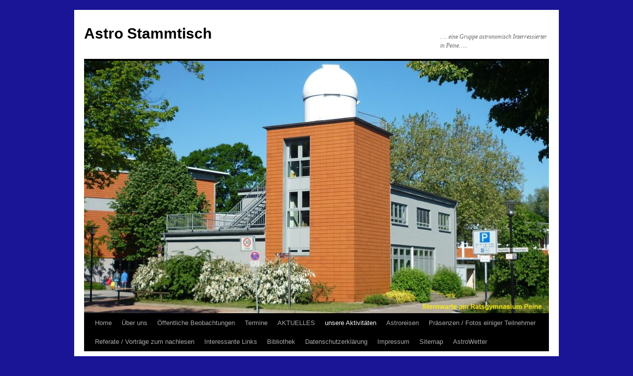

--- FILE ---
content_type: text/html; charset=UTF-8
request_url: http://www.astro-stammtisch.org/unsere-aktivitaeten/beobachtungen/beobachtungsabende/
body_size: 71283
content:
<!DOCTYPE html>
<html lang="de">
<head>
<meta charset="UTF-8" />
<title>
04.11.2011 Handorfer See | Astro Stammtisch	</title>
<link rel="profile" href="https://gmpg.org/xfn/11" />
<link rel="stylesheet" type="text/css" media="all" href="http://www.astro-stammtisch.org/wp-content/themes/twentyten/style.css?ver=20250415" />
<link rel="pingback" href="http://www.astro-stammtisch.org/xmlrpc.php">
<meta name='robots' content='max-image-preview:large' />
	<style>img:is([sizes="auto" i], [sizes^="auto," i]) { contain-intrinsic-size: 3000px 1500px }</style>
	<link rel="alternate" type="application/rss+xml" title="Astro Stammtisch &raquo; Feed" href="https://www.astro-stammtisch.org/feed/" />
<link rel="alternate" type="application/rss+xml" title="Astro Stammtisch &raquo; Kommentar-Feed" href="https://www.astro-stammtisch.org/comments/feed/" />
		<!-- This site uses the Google Analytics by MonsterInsights plugin v9.10.0 - Using Analytics tracking - https://www.monsterinsights.com/ -->
							<script src="//www.googletagmanager.com/gtag/js?id=G-6HXZ2YZPPZ"  data-cfasync="false" data-wpfc-render="false" type="text/javascript" async></script>
			<script data-cfasync="false" data-wpfc-render="false" type="text/javascript">
				var mi_version = '9.10.0';
				var mi_track_user = true;
				var mi_no_track_reason = '';
								var MonsterInsightsDefaultLocations = {"page_location":"https:\/\/www.astro-stammtisch.org\/unsere-aktivitaeten\/beobachtungen\/beobachtungsabende\/"};
								if ( typeof MonsterInsightsPrivacyGuardFilter === 'function' ) {
					var MonsterInsightsLocations = (typeof MonsterInsightsExcludeQuery === 'object') ? MonsterInsightsPrivacyGuardFilter( MonsterInsightsExcludeQuery ) : MonsterInsightsPrivacyGuardFilter( MonsterInsightsDefaultLocations );
				} else {
					var MonsterInsightsLocations = (typeof MonsterInsightsExcludeQuery === 'object') ? MonsterInsightsExcludeQuery : MonsterInsightsDefaultLocations;
				}

								var disableStrs = [
										'ga-disable-G-6HXZ2YZPPZ',
									];

				/* Function to detect opted out users */
				function __gtagTrackerIsOptedOut() {
					for (var index = 0; index < disableStrs.length; index++) {
						if (document.cookie.indexOf(disableStrs[index] + '=true') > -1) {
							return true;
						}
					}

					return false;
				}

				/* Disable tracking if the opt-out cookie exists. */
				if (__gtagTrackerIsOptedOut()) {
					for (var index = 0; index < disableStrs.length; index++) {
						window[disableStrs[index]] = true;
					}
				}

				/* Opt-out function */
				function __gtagTrackerOptout() {
					for (var index = 0; index < disableStrs.length; index++) {
						document.cookie = disableStrs[index] + '=true; expires=Thu, 31 Dec 2099 23:59:59 UTC; path=/';
						window[disableStrs[index]] = true;
					}
				}

				if ('undefined' === typeof gaOptout) {
					function gaOptout() {
						__gtagTrackerOptout();
					}
				}
								window.dataLayer = window.dataLayer || [];

				window.MonsterInsightsDualTracker = {
					helpers: {},
					trackers: {},
				};
				if (mi_track_user) {
					function __gtagDataLayer() {
						dataLayer.push(arguments);
					}

					function __gtagTracker(type, name, parameters) {
						if (!parameters) {
							parameters = {};
						}

						if (parameters.send_to) {
							__gtagDataLayer.apply(null, arguments);
							return;
						}

						if (type === 'event') {
														parameters.send_to = monsterinsights_frontend.v4_id;
							var hookName = name;
							if (typeof parameters['event_category'] !== 'undefined') {
								hookName = parameters['event_category'] + ':' + name;
							}

							if (typeof MonsterInsightsDualTracker.trackers[hookName] !== 'undefined') {
								MonsterInsightsDualTracker.trackers[hookName](parameters);
							} else {
								__gtagDataLayer('event', name, parameters);
							}
							
						} else {
							__gtagDataLayer.apply(null, arguments);
						}
					}

					__gtagTracker('js', new Date());
					__gtagTracker('set', {
						'developer_id.dZGIzZG': true,
											});
					if ( MonsterInsightsLocations.page_location ) {
						__gtagTracker('set', MonsterInsightsLocations);
					}
										__gtagTracker('config', 'G-6HXZ2YZPPZ', {"forceSSL":"true","link_attribution":"true"} );
										window.gtag = __gtagTracker;										(function () {
						/* https://developers.google.com/analytics/devguides/collection/analyticsjs/ */
						/* ga and __gaTracker compatibility shim. */
						var noopfn = function () {
							return null;
						};
						var newtracker = function () {
							return new Tracker();
						};
						var Tracker = function () {
							return null;
						};
						var p = Tracker.prototype;
						p.get = noopfn;
						p.set = noopfn;
						p.send = function () {
							var args = Array.prototype.slice.call(arguments);
							args.unshift('send');
							__gaTracker.apply(null, args);
						};
						var __gaTracker = function () {
							var len = arguments.length;
							if (len === 0) {
								return;
							}
							var f = arguments[len - 1];
							if (typeof f !== 'object' || f === null || typeof f.hitCallback !== 'function') {
								if ('send' === arguments[0]) {
									var hitConverted, hitObject = false, action;
									if ('event' === arguments[1]) {
										if ('undefined' !== typeof arguments[3]) {
											hitObject = {
												'eventAction': arguments[3],
												'eventCategory': arguments[2],
												'eventLabel': arguments[4],
												'value': arguments[5] ? arguments[5] : 1,
											}
										}
									}
									if ('pageview' === arguments[1]) {
										if ('undefined' !== typeof arguments[2]) {
											hitObject = {
												'eventAction': 'page_view',
												'page_path': arguments[2],
											}
										}
									}
									if (typeof arguments[2] === 'object') {
										hitObject = arguments[2];
									}
									if (typeof arguments[5] === 'object') {
										Object.assign(hitObject, arguments[5]);
									}
									if ('undefined' !== typeof arguments[1].hitType) {
										hitObject = arguments[1];
										if ('pageview' === hitObject.hitType) {
											hitObject.eventAction = 'page_view';
										}
									}
									if (hitObject) {
										action = 'timing' === arguments[1].hitType ? 'timing_complete' : hitObject.eventAction;
										hitConverted = mapArgs(hitObject);
										__gtagTracker('event', action, hitConverted);
									}
								}
								return;
							}

							function mapArgs(args) {
								var arg, hit = {};
								var gaMap = {
									'eventCategory': 'event_category',
									'eventAction': 'event_action',
									'eventLabel': 'event_label',
									'eventValue': 'event_value',
									'nonInteraction': 'non_interaction',
									'timingCategory': 'event_category',
									'timingVar': 'name',
									'timingValue': 'value',
									'timingLabel': 'event_label',
									'page': 'page_path',
									'location': 'page_location',
									'title': 'page_title',
									'referrer' : 'page_referrer',
								};
								for (arg in args) {
																		if (!(!args.hasOwnProperty(arg) || !gaMap.hasOwnProperty(arg))) {
										hit[gaMap[arg]] = args[arg];
									} else {
										hit[arg] = args[arg];
									}
								}
								return hit;
							}

							try {
								f.hitCallback();
							} catch (ex) {
							}
						};
						__gaTracker.create = newtracker;
						__gaTracker.getByName = newtracker;
						__gaTracker.getAll = function () {
							return [];
						};
						__gaTracker.remove = noopfn;
						__gaTracker.loaded = true;
						window['__gaTracker'] = __gaTracker;
					})();
									} else {
										console.log("");
					(function () {
						function __gtagTracker() {
							return null;
						}

						window['__gtagTracker'] = __gtagTracker;
						window['gtag'] = __gtagTracker;
					})();
									}
			</script>
							<!-- / Google Analytics by MonsterInsights -->
		<script type="text/javascript">
/* <![CDATA[ */
window._wpemojiSettings = {"baseUrl":"https:\/\/s.w.org\/images\/core\/emoji\/16.0.1\/72x72\/","ext":".png","svgUrl":"https:\/\/s.w.org\/images\/core\/emoji\/16.0.1\/svg\/","svgExt":".svg","source":{"concatemoji":"http:\/\/www.astro-stammtisch.org\/wp-includes\/js\/wp-emoji-release.min.js?ver=6.8.3"}};
/*! This file is auto-generated */
!function(s,n){var o,i,e;function c(e){try{var t={supportTests:e,timestamp:(new Date).valueOf()};sessionStorage.setItem(o,JSON.stringify(t))}catch(e){}}function p(e,t,n){e.clearRect(0,0,e.canvas.width,e.canvas.height),e.fillText(t,0,0);var t=new Uint32Array(e.getImageData(0,0,e.canvas.width,e.canvas.height).data),a=(e.clearRect(0,0,e.canvas.width,e.canvas.height),e.fillText(n,0,0),new Uint32Array(e.getImageData(0,0,e.canvas.width,e.canvas.height).data));return t.every(function(e,t){return e===a[t]})}function u(e,t){e.clearRect(0,0,e.canvas.width,e.canvas.height),e.fillText(t,0,0);for(var n=e.getImageData(16,16,1,1),a=0;a<n.data.length;a++)if(0!==n.data[a])return!1;return!0}function f(e,t,n,a){switch(t){case"flag":return n(e,"\ud83c\udff3\ufe0f\u200d\u26a7\ufe0f","\ud83c\udff3\ufe0f\u200b\u26a7\ufe0f")?!1:!n(e,"\ud83c\udde8\ud83c\uddf6","\ud83c\udde8\u200b\ud83c\uddf6")&&!n(e,"\ud83c\udff4\udb40\udc67\udb40\udc62\udb40\udc65\udb40\udc6e\udb40\udc67\udb40\udc7f","\ud83c\udff4\u200b\udb40\udc67\u200b\udb40\udc62\u200b\udb40\udc65\u200b\udb40\udc6e\u200b\udb40\udc67\u200b\udb40\udc7f");case"emoji":return!a(e,"\ud83e\udedf")}return!1}function g(e,t,n,a){var r="undefined"!=typeof WorkerGlobalScope&&self instanceof WorkerGlobalScope?new OffscreenCanvas(300,150):s.createElement("canvas"),o=r.getContext("2d",{willReadFrequently:!0}),i=(o.textBaseline="top",o.font="600 32px Arial",{});return e.forEach(function(e){i[e]=t(o,e,n,a)}),i}function t(e){var t=s.createElement("script");t.src=e,t.defer=!0,s.head.appendChild(t)}"undefined"!=typeof Promise&&(o="wpEmojiSettingsSupports",i=["flag","emoji"],n.supports={everything:!0,everythingExceptFlag:!0},e=new Promise(function(e){s.addEventListener("DOMContentLoaded",e,{once:!0})}),new Promise(function(t){var n=function(){try{var e=JSON.parse(sessionStorage.getItem(o));if("object"==typeof e&&"number"==typeof e.timestamp&&(new Date).valueOf()<e.timestamp+604800&&"object"==typeof e.supportTests)return e.supportTests}catch(e){}return null}();if(!n){if("undefined"!=typeof Worker&&"undefined"!=typeof OffscreenCanvas&&"undefined"!=typeof URL&&URL.createObjectURL&&"undefined"!=typeof Blob)try{var e="postMessage("+g.toString()+"("+[JSON.stringify(i),f.toString(),p.toString(),u.toString()].join(",")+"));",a=new Blob([e],{type:"text/javascript"}),r=new Worker(URL.createObjectURL(a),{name:"wpTestEmojiSupports"});return void(r.onmessage=function(e){c(n=e.data),r.terminate(),t(n)})}catch(e){}c(n=g(i,f,p,u))}t(n)}).then(function(e){for(var t in e)n.supports[t]=e[t],n.supports.everything=n.supports.everything&&n.supports[t],"flag"!==t&&(n.supports.everythingExceptFlag=n.supports.everythingExceptFlag&&n.supports[t]);n.supports.everythingExceptFlag=n.supports.everythingExceptFlag&&!n.supports.flag,n.DOMReady=!1,n.readyCallback=function(){n.DOMReady=!0}}).then(function(){return e}).then(function(){var e;n.supports.everything||(n.readyCallback(),(e=n.source||{}).concatemoji?t(e.concatemoji):e.wpemoji&&e.twemoji&&(t(e.twemoji),t(e.wpemoji)))}))}((window,document),window._wpemojiSettings);
/* ]]> */
</script>
<link rel='stylesheet' id='dashicons-css' href='http://www.astro-stammtisch.org/wp-includes/css/dashicons.min.css?ver=6.8.3' type='text/css' media='all' />
<link rel='stylesheet' id='post-views-counter-frontend-css' href='http://www.astro-stammtisch.org/wp-content/plugins/post-views-counter/css/frontend.min.css?ver=1.5.7' type='text/css' media='all' />
<style id='wp-emoji-styles-inline-css' type='text/css'>

	img.wp-smiley, img.emoji {
		display: inline !important;
		border: none !important;
		box-shadow: none !important;
		height: 1em !important;
		width: 1em !important;
		margin: 0 0.07em !important;
		vertical-align: -0.1em !important;
		background: none !important;
		padding: 0 !important;
	}
</style>
<link rel='stylesheet' id='wp-block-library-css' href='http://www.astro-stammtisch.org/wp-includes/css/dist/block-library/style.min.css?ver=6.8.3' type='text/css' media='all' />
<style id='wp-block-library-theme-inline-css' type='text/css'>
.wp-block-audio :where(figcaption){color:#555;font-size:13px;text-align:center}.is-dark-theme .wp-block-audio :where(figcaption){color:#ffffffa6}.wp-block-audio{margin:0 0 1em}.wp-block-code{border:1px solid #ccc;border-radius:4px;font-family:Menlo,Consolas,monaco,monospace;padding:.8em 1em}.wp-block-embed :where(figcaption){color:#555;font-size:13px;text-align:center}.is-dark-theme .wp-block-embed :where(figcaption){color:#ffffffa6}.wp-block-embed{margin:0 0 1em}.blocks-gallery-caption{color:#555;font-size:13px;text-align:center}.is-dark-theme .blocks-gallery-caption{color:#ffffffa6}:root :where(.wp-block-image figcaption){color:#555;font-size:13px;text-align:center}.is-dark-theme :root :where(.wp-block-image figcaption){color:#ffffffa6}.wp-block-image{margin:0 0 1em}.wp-block-pullquote{border-bottom:4px solid;border-top:4px solid;color:currentColor;margin-bottom:1.75em}.wp-block-pullquote cite,.wp-block-pullquote footer,.wp-block-pullquote__citation{color:currentColor;font-size:.8125em;font-style:normal;text-transform:uppercase}.wp-block-quote{border-left:.25em solid;margin:0 0 1.75em;padding-left:1em}.wp-block-quote cite,.wp-block-quote footer{color:currentColor;font-size:.8125em;font-style:normal;position:relative}.wp-block-quote:where(.has-text-align-right){border-left:none;border-right:.25em solid;padding-left:0;padding-right:1em}.wp-block-quote:where(.has-text-align-center){border:none;padding-left:0}.wp-block-quote.is-large,.wp-block-quote.is-style-large,.wp-block-quote:where(.is-style-plain){border:none}.wp-block-search .wp-block-search__label{font-weight:700}.wp-block-search__button{border:1px solid #ccc;padding:.375em .625em}:where(.wp-block-group.has-background){padding:1.25em 2.375em}.wp-block-separator.has-css-opacity{opacity:.4}.wp-block-separator{border:none;border-bottom:2px solid;margin-left:auto;margin-right:auto}.wp-block-separator.has-alpha-channel-opacity{opacity:1}.wp-block-separator:not(.is-style-wide):not(.is-style-dots){width:100px}.wp-block-separator.has-background:not(.is-style-dots){border-bottom:none;height:1px}.wp-block-separator.has-background:not(.is-style-wide):not(.is-style-dots){height:2px}.wp-block-table{margin:0 0 1em}.wp-block-table td,.wp-block-table th{word-break:normal}.wp-block-table :where(figcaption){color:#555;font-size:13px;text-align:center}.is-dark-theme .wp-block-table :where(figcaption){color:#ffffffa6}.wp-block-video :where(figcaption){color:#555;font-size:13px;text-align:center}.is-dark-theme .wp-block-video :where(figcaption){color:#ffffffa6}.wp-block-video{margin:0 0 1em}:root :where(.wp-block-template-part.has-background){margin-bottom:0;margin-top:0;padding:1.25em 2.375em}
</style>
<style id='classic-theme-styles-inline-css' type='text/css'>
/*! This file is auto-generated */
.wp-block-button__link{color:#fff;background-color:#32373c;border-radius:9999px;box-shadow:none;text-decoration:none;padding:calc(.667em + 2px) calc(1.333em + 2px);font-size:1.125em}.wp-block-file__button{background:#32373c;color:#fff;text-decoration:none}
</style>
<style id='global-styles-inline-css' type='text/css'>
:root{--wp--preset--aspect-ratio--square: 1;--wp--preset--aspect-ratio--4-3: 4/3;--wp--preset--aspect-ratio--3-4: 3/4;--wp--preset--aspect-ratio--3-2: 3/2;--wp--preset--aspect-ratio--2-3: 2/3;--wp--preset--aspect-ratio--16-9: 16/9;--wp--preset--aspect-ratio--9-16: 9/16;--wp--preset--color--black: #000;--wp--preset--color--cyan-bluish-gray: #abb8c3;--wp--preset--color--white: #fff;--wp--preset--color--pale-pink: #f78da7;--wp--preset--color--vivid-red: #cf2e2e;--wp--preset--color--luminous-vivid-orange: #ff6900;--wp--preset--color--luminous-vivid-amber: #fcb900;--wp--preset--color--light-green-cyan: #7bdcb5;--wp--preset--color--vivid-green-cyan: #00d084;--wp--preset--color--pale-cyan-blue: #8ed1fc;--wp--preset--color--vivid-cyan-blue: #0693e3;--wp--preset--color--vivid-purple: #9b51e0;--wp--preset--color--blue: #0066cc;--wp--preset--color--medium-gray: #666;--wp--preset--color--light-gray: #f1f1f1;--wp--preset--gradient--vivid-cyan-blue-to-vivid-purple: linear-gradient(135deg,rgba(6,147,227,1) 0%,rgb(155,81,224) 100%);--wp--preset--gradient--light-green-cyan-to-vivid-green-cyan: linear-gradient(135deg,rgb(122,220,180) 0%,rgb(0,208,130) 100%);--wp--preset--gradient--luminous-vivid-amber-to-luminous-vivid-orange: linear-gradient(135deg,rgba(252,185,0,1) 0%,rgba(255,105,0,1) 100%);--wp--preset--gradient--luminous-vivid-orange-to-vivid-red: linear-gradient(135deg,rgba(255,105,0,1) 0%,rgb(207,46,46) 100%);--wp--preset--gradient--very-light-gray-to-cyan-bluish-gray: linear-gradient(135deg,rgb(238,238,238) 0%,rgb(169,184,195) 100%);--wp--preset--gradient--cool-to-warm-spectrum: linear-gradient(135deg,rgb(74,234,220) 0%,rgb(151,120,209) 20%,rgb(207,42,186) 40%,rgb(238,44,130) 60%,rgb(251,105,98) 80%,rgb(254,248,76) 100%);--wp--preset--gradient--blush-light-purple: linear-gradient(135deg,rgb(255,206,236) 0%,rgb(152,150,240) 100%);--wp--preset--gradient--blush-bordeaux: linear-gradient(135deg,rgb(254,205,165) 0%,rgb(254,45,45) 50%,rgb(107,0,62) 100%);--wp--preset--gradient--luminous-dusk: linear-gradient(135deg,rgb(255,203,112) 0%,rgb(199,81,192) 50%,rgb(65,88,208) 100%);--wp--preset--gradient--pale-ocean: linear-gradient(135deg,rgb(255,245,203) 0%,rgb(182,227,212) 50%,rgb(51,167,181) 100%);--wp--preset--gradient--electric-grass: linear-gradient(135deg,rgb(202,248,128) 0%,rgb(113,206,126) 100%);--wp--preset--gradient--midnight: linear-gradient(135deg,rgb(2,3,129) 0%,rgb(40,116,252) 100%);--wp--preset--font-size--small: 13px;--wp--preset--font-size--medium: 20px;--wp--preset--font-size--large: 36px;--wp--preset--font-size--x-large: 42px;--wp--preset--spacing--20: 0.44rem;--wp--preset--spacing--30: 0.67rem;--wp--preset--spacing--40: 1rem;--wp--preset--spacing--50: 1.5rem;--wp--preset--spacing--60: 2.25rem;--wp--preset--spacing--70: 3.38rem;--wp--preset--spacing--80: 5.06rem;--wp--preset--shadow--natural: 6px 6px 9px rgba(0, 0, 0, 0.2);--wp--preset--shadow--deep: 12px 12px 50px rgba(0, 0, 0, 0.4);--wp--preset--shadow--sharp: 6px 6px 0px rgba(0, 0, 0, 0.2);--wp--preset--shadow--outlined: 6px 6px 0px -3px rgba(255, 255, 255, 1), 6px 6px rgba(0, 0, 0, 1);--wp--preset--shadow--crisp: 6px 6px 0px rgba(0, 0, 0, 1);}:where(.is-layout-flex){gap: 0.5em;}:where(.is-layout-grid){gap: 0.5em;}body .is-layout-flex{display: flex;}.is-layout-flex{flex-wrap: wrap;align-items: center;}.is-layout-flex > :is(*, div){margin: 0;}body .is-layout-grid{display: grid;}.is-layout-grid > :is(*, div){margin: 0;}:where(.wp-block-columns.is-layout-flex){gap: 2em;}:where(.wp-block-columns.is-layout-grid){gap: 2em;}:where(.wp-block-post-template.is-layout-flex){gap: 1.25em;}:where(.wp-block-post-template.is-layout-grid){gap: 1.25em;}.has-black-color{color: var(--wp--preset--color--black) !important;}.has-cyan-bluish-gray-color{color: var(--wp--preset--color--cyan-bluish-gray) !important;}.has-white-color{color: var(--wp--preset--color--white) !important;}.has-pale-pink-color{color: var(--wp--preset--color--pale-pink) !important;}.has-vivid-red-color{color: var(--wp--preset--color--vivid-red) !important;}.has-luminous-vivid-orange-color{color: var(--wp--preset--color--luminous-vivid-orange) !important;}.has-luminous-vivid-amber-color{color: var(--wp--preset--color--luminous-vivid-amber) !important;}.has-light-green-cyan-color{color: var(--wp--preset--color--light-green-cyan) !important;}.has-vivid-green-cyan-color{color: var(--wp--preset--color--vivid-green-cyan) !important;}.has-pale-cyan-blue-color{color: var(--wp--preset--color--pale-cyan-blue) !important;}.has-vivid-cyan-blue-color{color: var(--wp--preset--color--vivid-cyan-blue) !important;}.has-vivid-purple-color{color: var(--wp--preset--color--vivid-purple) !important;}.has-black-background-color{background-color: var(--wp--preset--color--black) !important;}.has-cyan-bluish-gray-background-color{background-color: var(--wp--preset--color--cyan-bluish-gray) !important;}.has-white-background-color{background-color: var(--wp--preset--color--white) !important;}.has-pale-pink-background-color{background-color: var(--wp--preset--color--pale-pink) !important;}.has-vivid-red-background-color{background-color: var(--wp--preset--color--vivid-red) !important;}.has-luminous-vivid-orange-background-color{background-color: var(--wp--preset--color--luminous-vivid-orange) !important;}.has-luminous-vivid-amber-background-color{background-color: var(--wp--preset--color--luminous-vivid-amber) !important;}.has-light-green-cyan-background-color{background-color: var(--wp--preset--color--light-green-cyan) !important;}.has-vivid-green-cyan-background-color{background-color: var(--wp--preset--color--vivid-green-cyan) !important;}.has-pale-cyan-blue-background-color{background-color: var(--wp--preset--color--pale-cyan-blue) !important;}.has-vivid-cyan-blue-background-color{background-color: var(--wp--preset--color--vivid-cyan-blue) !important;}.has-vivid-purple-background-color{background-color: var(--wp--preset--color--vivid-purple) !important;}.has-black-border-color{border-color: var(--wp--preset--color--black) !important;}.has-cyan-bluish-gray-border-color{border-color: var(--wp--preset--color--cyan-bluish-gray) !important;}.has-white-border-color{border-color: var(--wp--preset--color--white) !important;}.has-pale-pink-border-color{border-color: var(--wp--preset--color--pale-pink) !important;}.has-vivid-red-border-color{border-color: var(--wp--preset--color--vivid-red) !important;}.has-luminous-vivid-orange-border-color{border-color: var(--wp--preset--color--luminous-vivid-orange) !important;}.has-luminous-vivid-amber-border-color{border-color: var(--wp--preset--color--luminous-vivid-amber) !important;}.has-light-green-cyan-border-color{border-color: var(--wp--preset--color--light-green-cyan) !important;}.has-vivid-green-cyan-border-color{border-color: var(--wp--preset--color--vivid-green-cyan) !important;}.has-pale-cyan-blue-border-color{border-color: var(--wp--preset--color--pale-cyan-blue) !important;}.has-vivid-cyan-blue-border-color{border-color: var(--wp--preset--color--vivid-cyan-blue) !important;}.has-vivid-purple-border-color{border-color: var(--wp--preset--color--vivid-purple) !important;}.has-vivid-cyan-blue-to-vivid-purple-gradient-background{background: var(--wp--preset--gradient--vivid-cyan-blue-to-vivid-purple) !important;}.has-light-green-cyan-to-vivid-green-cyan-gradient-background{background: var(--wp--preset--gradient--light-green-cyan-to-vivid-green-cyan) !important;}.has-luminous-vivid-amber-to-luminous-vivid-orange-gradient-background{background: var(--wp--preset--gradient--luminous-vivid-amber-to-luminous-vivid-orange) !important;}.has-luminous-vivid-orange-to-vivid-red-gradient-background{background: var(--wp--preset--gradient--luminous-vivid-orange-to-vivid-red) !important;}.has-very-light-gray-to-cyan-bluish-gray-gradient-background{background: var(--wp--preset--gradient--very-light-gray-to-cyan-bluish-gray) !important;}.has-cool-to-warm-spectrum-gradient-background{background: var(--wp--preset--gradient--cool-to-warm-spectrum) !important;}.has-blush-light-purple-gradient-background{background: var(--wp--preset--gradient--blush-light-purple) !important;}.has-blush-bordeaux-gradient-background{background: var(--wp--preset--gradient--blush-bordeaux) !important;}.has-luminous-dusk-gradient-background{background: var(--wp--preset--gradient--luminous-dusk) !important;}.has-pale-ocean-gradient-background{background: var(--wp--preset--gradient--pale-ocean) !important;}.has-electric-grass-gradient-background{background: var(--wp--preset--gradient--electric-grass) !important;}.has-midnight-gradient-background{background: var(--wp--preset--gradient--midnight) !important;}.has-small-font-size{font-size: var(--wp--preset--font-size--small) !important;}.has-medium-font-size{font-size: var(--wp--preset--font-size--medium) !important;}.has-large-font-size{font-size: var(--wp--preset--font-size--large) !important;}.has-x-large-font-size{font-size: var(--wp--preset--font-size--x-large) !important;}
:where(.wp-block-post-template.is-layout-flex){gap: 1.25em;}:where(.wp-block-post-template.is-layout-grid){gap: 1.25em;}
:where(.wp-block-columns.is-layout-flex){gap: 2em;}:where(.wp-block-columns.is-layout-grid){gap: 2em;}
:root :where(.wp-block-pullquote){font-size: 1.5em;line-height: 1.6;}
</style>
<link rel='stylesheet' id='uaf_client_css-css' href='http://www.astro-stammtisch.org/wp-content/uploads/useanyfont/uaf.css?ver=1748941080' type='text/css' media='all' />
<link rel='stylesheet' id='twentyten-block-style-css' href='http://www.astro-stammtisch.org/wp-content/themes/twentyten/blocks.css?ver=20250220' type='text/css' media='all' />
<script type="text/javascript" src="http://www.astro-stammtisch.org/wp-content/plugins/google-analytics-for-wordpress/assets/js/frontend-gtag.min.js?ver=9.10.0" id="monsterinsights-frontend-script-js" async="async" data-wp-strategy="async"></script>
<script data-cfasync="false" data-wpfc-render="false" type="text/javascript" id='monsterinsights-frontend-script-js-extra'>/* <![CDATA[ */
var monsterinsights_frontend = {"js_events_tracking":"true","download_extensions":"doc,pdf,ppt,zip,xls,docx,pptx,xlsx","inbound_paths":"[{\"path\":\"\\\/go\\\/\",\"label\":\"affiliate\"},{\"path\":\"\\\/recommend\\\/\",\"label\":\"affiliate\"}]","home_url":"https:\/\/www.astro-stammtisch.org","hash_tracking":"false","v4_id":"G-6HXZ2YZPPZ"};/* ]]> */
</script>
<link rel="https://api.w.org/" href="https://www.astro-stammtisch.org/wp-json/" /><link rel="alternate" title="JSON" type="application/json" href="https://www.astro-stammtisch.org/wp-json/wp/v2/pages/411" /><link rel="EditURI" type="application/rsd+xml" title="RSD" href="https://www.astro-stammtisch.org/xmlrpc.php?rsd" />
<meta name="generator" content="WordPress 6.8.3" />
<link rel="canonical" href="https://www.astro-stammtisch.org/unsere-aktivitaeten/beobachtungen/beobachtungsabende/" />
<link rel='shortlink' href='https://www.astro-stammtisch.org/?p=411' />
<link rel="alternate" title="oEmbed (JSON)" type="application/json+oembed" href="https://www.astro-stammtisch.org/wp-json/oembed/1.0/embed?url=https%3A%2F%2Fwww.astro-stammtisch.org%2Funsere-aktivitaeten%2Fbeobachtungen%2Fbeobachtungsabende%2F" />
<link rel="alternate" title="oEmbed (XML)" type="text/xml+oembed" href="https://www.astro-stammtisch.org/wp-json/oembed/1.0/embed?url=https%3A%2F%2Fwww.astro-stammtisch.org%2Funsere-aktivitaeten%2Fbeobachtungen%2Fbeobachtungsabende%2F&#038;format=xml" />
<style type="text/css" id="custom-background-css">
body.custom-background { background-color: #191596; }
</style>
	</head>

<body class="wp-singular page-template page-template-onecolumn-page page-template-onecolumn-page-php page page-id-411 page-child parent-pageid-7119 custom-background wp-theme-twentyten">
<div id="wrapper" class="hfeed">
		<a href="#content" class="screen-reader-text skip-link">Zum Inhalt springen</a>
	<div id="header">
		<div id="masthead">
			<div id="branding" role="banner">
								<div id="site-title">
					<span>
											<a href="https://www.astro-stammtisch.org/" rel="home" >Astro Stammtisch</a>
					</span>
				</div>
				<div id="site-description">&#8230;. eine Gruppe astronomisch Interressierter in Peine&#8230;..</div>

				<img src="http://www.astro-stammtisch.org/wp-content/uploads/2024/06/cropped-P1000543c.jpg" width="940" height="510" alt="Astro Stammtisch" decoding="async" fetchpriority="high" />			</div><!-- #branding -->

			<div id="access" role="navigation">
				<div class="menu-header"><ul id="menu-menu-1" class="menu"><li id="menu-item-8224" class="menu-item menu-item-type-post_type menu-item-object-page menu-item-home menu-item-8224"><a href="https://www.astro-stammtisch.org/">Home</a></li>
<li id="menu-item-7319" class="menu-item menu-item-type-post_type menu-item-object-page menu-item-has-children menu-item-7319"><a href="https://www.astro-stammtisch.org/uber-uns/">Über uns</a>
<ul class="sub-menu">
	<li id="menu-item-7322" class="menu-item menu-item-type-post_type menu-item-object-page menu-item-7322"><a href="https://www.astro-stammtisch.org/uber-uns/2014-neues-teleskop-fur-die-sternwarte-am-ratsgymnasium-peine/">Unser Teleskop</a></li>
	<li id="menu-item-9071" class="menu-item menu-item-type-post_type menu-item-object-page menu-item-9071"><a href="https://www.astro-stammtisch.org/uber-uns/wartungsarbeiten-an-der-kuppel/">Wartungsarbeiten an der Kuppel</a></li>
</ul>
</li>
<li id="menu-item-8231" class="menu-item menu-item-type-post_type menu-item-object-page menu-item-8231"><a href="https://www.astro-stammtisch.org/oeffentliche-beobachtungen/">Öffentliche Beobachtungen</a></li>
<li id="menu-item-7374" class="menu-item menu-item-type-post_type menu-item-object-page menu-item-7374"><a href="https://www.astro-stammtisch.org/unsere-treff-termine/">Termine</a></li>
<li id="menu-item-7320" class="menu-item menu-item-type-post_type menu-item-object-page menu-item-7320"><a href="https://www.astro-stammtisch.org/aktuelles/">AKTUELLES</a></li>
<li id="menu-item-7324" class="menu-item menu-item-type-post_type menu-item-object-page current-page-ancestor current-menu-ancestor current_page_ancestor menu-item-has-children menu-item-7324"><a href="https://www.astro-stammtisch.org/unsere-aktivitaeten/">unsere Aktivitäten</a>
<ul class="sub-menu">
	<li id="menu-item-7370" class="menu-item menu-item-type-post_type menu-item-object-page current-page-ancestor current-menu-ancestor current-menu-parent current-page-parent current_page_parent current_page_ancestor menu-item-has-children menu-item-7370"><a href="https://www.astro-stammtisch.org/unsere-aktivitaeten/beobachtungen/">Beobachtungen</a>
	<ul class="sub-menu">
		<li id="menu-item-9147" class="menu-item menu-item-type-post_type menu-item-object-page menu-item-9147"><a href="https://www.astro-stammtisch.org/unsere-aktivitaeten/beobachtungen/27-07-2018-mondfinsternis/">27.07.2018   Mondfinsternis</a></li>
		<li id="menu-item-8370" class="menu-item menu-item-type-post_type menu-item-object-page menu-item-8370"><a href="https://www.astro-stammtisch.org/unsere-aktivitaeten/beobachtungen/09-05-2016-merkurtransit/">09.05.2016   Merkurtransit</a></li>
		<li id="menu-item-8574" class="menu-item menu-item-type-post_type menu-item-object-page menu-item-8574"><a href="https://www.astro-stammtisch.org/unsere-aktivitaeten/beobachtungen/venus-mond-konjunktion-dez-2016/">Venus – Mond Konjunktion Dez. 2016</a></li>
		<li id="menu-item-7323" class="menu-item menu-item-type-post_type menu-item-object-page menu-item-7323"><a href="https://www.astro-stammtisch.org/unsere-aktivitaeten/beobachtungen/bilder/">4/2015  Astrofotos mit neuem Teleskop</a></li>
		<li id="menu-item-7363" class="menu-item menu-item-type-post_type menu-item-object-page menu-item-7363"><a href="https://www.astro-stammtisch.org/unsere-aktivitaeten/beobachtungen/sonnenfinsternis-20-marz-2015/">20.03.2015 Sonnenfinsternis</a></li>
		<li id="menu-item-7364" class="menu-item menu-item-type-post_type menu-item-object-page menu-item-7364"><a href="https://www.astro-stammtisch.org/unsere-aktivitaeten/beobachtungen/c2011-l4-panstarrs/">März/April 2013   C/2011 L4 (PANSTARRS)</a></li>
		<li id="menu-item-7362" class="menu-item menu-item-type-post_type menu-item-object-page menu-item-7362"><a href="https://www.astro-stammtisch.org/unsere-aktivitaeten/beobachtungen/beobachtungstipps/">15.02.2013   Asteroid 2012 DA14</a></li>
		<li id="menu-item-7369" class="menu-item menu-item-type-post_type menu-item-object-page menu-item-7369"><a href="https://www.astro-stammtisch.org/unsere-aktivitaeten/beobachtungen/venustransit-6-6-2012/">06.06.2012  Venustransit</a></li>
		<li id="menu-item-7360" class="menu-item menu-item-type-post_type menu-item-object-page current-menu-item page_item page-item-411 current_page_item menu-item-7360"><a href="https://www.astro-stammtisch.org/unsere-aktivitaeten/beobachtungen/beobachtungsabende/" aria-current="page">04.11.2011 Handorfer See</a></li>
	</ul>
</li>
	<li id="menu-item-7325" class="menu-item menu-item-type-post_type menu-item-object-page menu-item-has-children menu-item-7325"><a href="https://www.astro-stammtisch.org/unsere-aktivitaeten/vortraege-und-praesentationen/">Vorträge und Präsentationen</a>
	<ul class="sub-menu">
		<li id="menu-item-7326" class="menu-item menu-item-type-post_type menu-item-object-page menu-item-7326"><a href="https://www.astro-stammtisch.org/unsere-aktivitaeten/vortraege-und-praesentationen/gemeinde-ilsede-40-jahre/">16.06.2011  Gemeinde Ilsede – 40 Jahre</a></li>
		<li id="menu-item-7329" class="menu-item menu-item-type-post_type menu-item-object-page menu-item-7329"><a href="https://www.astro-stammtisch.org/unsere-aktivitaeten/vortraege-und-praesentationen/jubilaumsvortrag-10-jahre-astro-stammtisch/">24.09.2011  Jubiläumsvortrag, 10 Jahre Astro Stammtisch</a></li>
		<li id="menu-item-7330" class="menu-item menu-item-type-post_type menu-item-object-page menu-item-7330"><a href="https://www.astro-stammtisch.org/unsere-aktivitaeten/vortraege-und-praesentationen/landschulheim-nienstedt/">21.10.2012  Landschulheim Nienstedt</a></li>
		<li id="menu-item-7331" class="menu-item menu-item-type-post_type menu-item-object-page menu-item-7331"><a href="https://www.astro-stammtisch.org/unsere-aktivitaeten/vortraege-und-praesentationen/reisemesse-20-01-2013/">20.01.2013  Reisemesse</a></li>
		<li id="menu-item-7327" class="menu-item menu-item-type-post_type menu-item-object-page menu-item-7327"><a href="https://www.astro-stammtisch.org/unsere-aktivitaeten/vortraege-und-praesentationen/gemeinde-ilsede-rathausfest/">30.08.2014  Gemeinde Ilsede Rathausfest</a></li>
		<li id="menu-item-7332" class="menu-item menu-item-type-post_type menu-item-object-page menu-item-7332"><a href="https://www.astro-stammtisch.org/unsere-aktivitaeten/vortraege-und-praesentationen/einstein-home/">19.06.2015 Vortrag: Einstein @ home</a></li>
		<li id="menu-item-8500" class="menu-item menu-item-type-post_type menu-item-object-page menu-item-8500"><a href="https://www.astro-stammtisch.org/unsere-aktivitaeten/vortraege-und-praesentationen/27-08-2016-ilseder-spaetsommerfest/">28.08.2016   Ilseder Spätsommerfest</a></li>
	</ul>
</li>
	<li id="menu-item-7371" class="menu-item menu-item-type-post_type menu-item-object-page menu-item-has-children menu-item-7371"><a href="https://www.astro-stammtisch.org/unsere-aktivitaeten/besuche-auswaerts-und-bei-uns/">Besuche auswärts und bei uns</a>
	<ul class="sub-menu">
		<li id="menu-item-7337" class="menu-item menu-item-type-post_type menu-item-object-page menu-item-7337"><a href="https://www.astro-stammtisch.org/unsere-aktivitaeten/besuche-auswaerts-und-bei-uns/besuch-realschule-ilsede/">30.11.2011 Besuch Realschule Ilsede</a></li>
		<li id="menu-item-7864" class="menu-item menu-item-type-post_type menu-item-object-page menu-item-7864"><a href="https://www.astro-stammtisch.org/unsere-aktivitaeten/besuche-auswaerts-und-bei-uns/03-03-2012-wolfsburg-360/">03.03.2012  Wolfsburg 360°</a></li>
		<li id="menu-item-7334" class="menu-item menu-item-type-post_type menu-item-object-page menu-item-7334"><a href="https://www.astro-stammtisch.org/unsere-aktivitaeten/besuche-auswaerts-und-bei-uns/att-2012/">05.05.2012 – ATT in Essen</a></li>
		<li id="menu-item-7340" class="menu-item menu-item-type-post_type menu-item-object-page menu-item-7340"><a href="https://www.astro-stammtisch.org/unsere-aktivitaeten/besuche-auswaerts-und-bei-uns/2013-aas-workshop-in-osterreich/">04.05.2013 – AAS Workshop in Österreich</a></li>
		<li id="menu-item-7365" class="menu-item menu-item-type-post_type menu-item-object-page menu-item-7365"><a href="https://www.astro-stammtisch.org/unsere-aktivitaeten/vortraege-und-praesentationen/ferienprogramm-2013-hohenhameln/">2013 und 2014  Ferienprogramm Hohenhameln</a></li>
		<li id="menu-item-7904" class="menu-item menu-item-type-post_type menu-item-object-page menu-item-7904"><a href="https://www.astro-stammtisch.org/unsere-aktivitaeten/besuche-auswaerts-und-bei-uns/2013-braunschweig-mineralienkabinett-meteoritenvortrag/">15.11.2013   Meteoritenvortrag in Braunschweig Besuch Mineralienkabinett</a></li>
		<li id="menu-item-7367" class="menu-item menu-item-type-post_type menu-item-object-page menu-item-7367"><a href="https://www.astro-stammtisch.org/unsere-aktivitaeten/besuche-auswaerts-und-bei-uns/radwandergruppe-hohenhameln-besuchte-telgter-sternwarte/">03.07.2014  Radwandergruppe Hohenhameln besuchte Telgter Sternwarte</a></li>
		<li id="menu-item-7905" class="menu-item menu-item-type-post_type menu-item-object-page menu-item-7905"><a href="https://www.astro-stammtisch.org/unsere-aktivitaeten/besuche-auswaerts-und-bei-uns/2014-aschersleben/">11.10.2014    Aschersleben</a></li>
		<li id="menu-item-7335" class="menu-item menu-item-type-post_type menu-item-object-page menu-item-7335"><a href="https://www.astro-stammtisch.org/unsere-aktivitaeten/besuche-auswaerts-und-bei-uns/2014-besuch-sternwarte-leerhafe/">25.10.2014 Besuch Sternwarte Leerhafe</a></li>
		<li id="menu-item-7339" class="menu-item menu-item-type-post_type menu-item-object-page menu-item-7339"><a href="https://www.astro-stammtisch.org/unsere-aktivitaeten/besuche-auswaerts-und-bei-uns/wolfsburg-360/">07.03.2015   Wolfsburg 360°</a></li>
		<li id="menu-item-7336" class="menu-item menu-item-type-post_type menu-item-object-page menu-item-7336"><a href="https://www.astro-stammtisch.org/unsere-aktivitaeten/besuche-auswaerts-und-bei-uns/2015-sonnetagung-in-uslar/">21.06.2015 Sonnentagung in Uslar</a></li>
		<li id="menu-item-7338" class="menu-item menu-item-type-post_type menu-item-object-page menu-item-7338"><a href="https://www.astro-stammtisch.org/unsere-aktivitaeten/besuche-auswaerts-und-bei-uns/sternfreunde-aschersleben/">03.10.2015 Sternfreunde Aschersleben besuchen Peiner Astros</a></li>
	</ul>
</li>
	<li id="menu-item-7381" class="menu-item menu-item-type-post_type menu-item-object-page menu-item-has-children menu-item-7381"><a href="https://www.astro-stammtisch.org/unsere-aktivitaeten/astronomietage/">Astronomietage</a>
	<ul class="sub-menu">
		<li id="menu-item-7353" class="menu-item menu-item-type-post_type menu-item-object-page menu-item-7353"><a href="https://www.astro-stammtisch.org/unsere-aktivitaeten/astronomietage/1-bundesweiter-astronomietag/">Astronomietag 2003</a></li>
		<li id="menu-item-7354" class="menu-item menu-item-type-post_type menu-item-object-page menu-item-7354"><a href="https://www.astro-stammtisch.org/unsere-aktivitaeten/astronomietage/9-bundesweiter-astronomietag/">Astronomietag 2011</a></li>
		<li id="menu-item-7355" class="menu-item menu-item-type-post_type menu-item-object-page menu-item-7355"><a href="https://www.astro-stammtisch.org/unsere-aktivitaeten/astronomietage/10-bundesweiter-astronomietag/">Astronomietag 2012</a></li>
		<li id="menu-item-7356" class="menu-item menu-item-type-post_type menu-item-object-page menu-item-7356"><a href="https://www.astro-stammtisch.org/unsere-aktivitaeten/astronomietage/11-bundesweiter-astronomietag/">Astronomietag 2013</a></li>
		<li id="menu-item-7357" class="menu-item menu-item-type-post_type menu-item-object-page menu-item-7357"><a href="https://www.astro-stammtisch.org/unsere-aktivitaeten/astronomietage/astronomietag-2014/">Astronomietag 2014</a></li>
		<li id="menu-item-7358" class="menu-item menu-item-type-post_type menu-item-object-page menu-item-7358"><a href="https://www.astro-stammtisch.org/unsere-aktivitaeten/astronomietage/astronomietag-2015/">Astronomietag 2015</a></li>
		<li id="menu-item-7359" class="menu-item menu-item-type-post_type menu-item-object-page menu-item-7359"><a href="https://www.astro-stammtisch.org/unsere-aktivitaeten/astronomietage/astronomietag-2016/">Astronomietag 2016</a></li>
		<li id="menu-item-8645" class="menu-item menu-item-type-post_type menu-item-object-page menu-item-8645"><a href="https://www.astro-stammtisch.org/unsere-aktivitaeten/astronomietage/astronomietag-2017/">Astronomietag 2017</a></li>
		<li id="menu-item-9091" class="menu-item menu-item-type-post_type menu-item-object-page menu-item-9091"><a href="https://www.astro-stammtisch.org/unsere-aktivitaeten/astronomietage/astronomietag-2018/">Astronomietag 2018</a></li>
		<li id="menu-item-9236" class="menu-item menu-item-type-post_type menu-item-object-page menu-item-9236"><a href="https://www.astro-stammtisch.org/unsere-aktivitaeten/astronomietage/astronomietag-2019/">Astronomietag 2019</a></li>
		<li id="menu-item-9968" class="menu-item menu-item-type-post_type menu-item-object-page menu-item-9968"><a href="https://www.astro-stammtisch.org/unsere-aktivitaeten/astronomietage/astronomietag-2024/">Astronomietag 2024</a></li>
	</ul>
</li>
</ul>
</li>
<li id="menu-item-7372" class="menu-item menu-item-type-post_type menu-item-object-page menu-item-has-children menu-item-7372"><a href="https://www.astro-stammtisch.org/astroreisenberichte/">Astroreisen</a>
<ul class="sub-menu">
	<li id="menu-item-7342" class="menu-item menu-item-type-post_type menu-item-object-page menu-item-7342"><a href="https://www.astro-stammtisch.org/astroreisenberichte/reiseberichte-unserer-reisen/">Wir berichten über unsere Reisen</a></li>
</ul>
</li>
<li id="menu-item-7373" class="menu-item menu-item-type-post_type menu-item-object-page menu-item-has-children menu-item-7373"><a href="https://www.astro-stammtisch.org/prasenzen-einiger-mitglieder/">Präsenzen / Fotos einiger Teilnehmer</a>
<ul class="sub-menu">
	<li id="menu-item-7343" class="menu-item menu-item-type-post_type menu-item-object-page menu-item-7343"><a href="https://www.astro-stammtisch.org/prasenzen-einiger-mitglieder/andreas-sievers/">Andreas Sievers</a></li>
	<li id="menu-item-7344" class="menu-item menu-item-type-post_type menu-item-object-page menu-item-7344"><a href="https://www.astro-stammtisch.org/prasenzen-einiger-mitglieder/andreas-sohn/">Andreas Söhn</a></li>
	<li id="menu-item-7345" class="menu-item menu-item-type-post_type menu-item-object-page menu-item-7345"><a href="https://www.astro-stammtisch.org/prasenzen-einiger-mitglieder/claus-geldner/">Claus Geldner</a></li>
	<li id="menu-item-7346" class="menu-item menu-item-type-post_type menu-item-object-page menu-item-7346"><a href="https://www.astro-stammtisch.org/prasenzen-einiger-mitglieder/jens-riese/">Jens Riese</a></li>
	<li id="menu-item-7347" class="menu-item menu-item-type-post_type menu-item-object-page menu-item-7347"><a href="https://www.astro-stammtisch.org/prasenzen-einiger-mitglieder/jorg-behmann/">Jörg Behmann</a></li>
	<li id="menu-item-7348" class="menu-item menu-item-type-post_type menu-item-object-page menu-item-7348"><a href="https://www.astro-stammtisch.org/prasenzen-einiger-mitglieder/peter-volkmer/">Peter Volkmer</a></li>
	<li id="menu-item-7349" class="menu-item menu-item-type-post_type menu-item-object-page menu-item-7349"><a href="https://www.astro-stammtisch.org/prasenzen-einiger-mitglieder/reiner-guse/">Reiner Guse</a></li>
	<li id="menu-item-7350" class="menu-item menu-item-type-post_type menu-item-object-page menu-item-7350"><a href="https://www.astro-stammtisch.org/prasenzen-einiger-mitglieder/reinhard-woltmann/">Reinhard Woltmann</a></li>
	<li id="menu-item-7351" class="menu-item menu-item-type-post_type menu-item-object-page menu-item-7351"><a href="https://www.astro-stammtisch.org/prasenzen-einiger-mitglieder/wolfgang-meirich/">Wolfgang Meirich</a></li>
	<li id="menu-item-9890" class="menu-item menu-item-type-post_type menu-item-object-page menu-item-9890"><a href="https://www.astro-stammtisch.org/prasenzen-einiger-mitglieder/mirko-bremm/">Mirko Bremm</a></li>
</ul>
</li>
<li id="menu-item-7375" class="menu-item menu-item-type-post_type menu-item-object-page menu-item-7375"><a href="https://www.astro-stammtisch.org/download/">Referate / Vorträge zum nachlesen</a></li>
<li id="menu-item-7376" class="menu-item menu-item-type-post_type menu-item-object-page menu-item-7376"><a href="https://www.astro-stammtisch.org/links/">Interessante Links</a></li>
<li id="menu-item-7377" class="menu-item menu-item-type-post_type menu-item-object-page menu-item-7377"><a href="https://www.astro-stammtisch.org/bibliothek/">Bibliothek</a></li>
<li id="menu-item-7378" class="menu-item menu-item-type-post_type menu-item-object-page menu-item-7378"><a href="https://www.astro-stammtisch.org/datenschutzerklarung/">Datenschutzerklärung</a></li>
<li id="menu-item-7379" class="menu-item menu-item-type-post_type menu-item-object-page menu-item-7379"><a href="https://www.astro-stammtisch.org/impressum/">Impressum</a></li>
<li id="menu-item-8259" class="menu-item menu-item-type-post_type menu-item-object-page menu-item-8259"><a href="https://www.astro-stammtisch.org/eine-uebersicht/">Sitemap</a></li>
<li id="menu-item-9009" class="menu-item menu-item-type-post_type menu-item-object-page menu-item-9009"><a href="https://www.astro-stammtisch.org/astrowetter/">AstroWetter</a></li>
</ul></div>			</div><!-- #access -->
		</div><!-- #masthead -->
	</div><!-- #header -->

	<div id="main">

		<div id="container" class="one-column">
			<div id="content" role="main">

			

				<div id="post-411" class="post-411 page type-page status-publish hentry">
											<h1 class="entry-title">04.11.2011 Handorfer See</h1>
					
					<div class="entry-content">
						<p>Das Wetter spielte einigermaßen mit. Der Himmel zeigte neben Wolkenfeldern große freie Blicke zu den Himmelslichtern. Wir trafen uns um 18 Uhr im Besprechungsraum der Peiner Sternwarte und fuhren dann gemeinsam zum Handorfer Kiessee. Dort bot sich vor dem ehemaligen Kiessee, der an seiner tiefsten Stelle ca. 20 m ist, eine große Freifläche an, auf der wir unsere Autos und Instrumente großzügig aufstellen konnten. Bis ca. 20.30 Uhr wurden Mond, Jupiter, Uranus, M 57 und  M45 mit Teleskopen, Fernglas und freiem Auge wunderbar beobachtet. Neben der Beobachtung standen auch viele interessante Gespräche über das Himmelszelt im Vordergrund. Fazit: So einen Beobachtungsabend sollten wir so schnell es geht wiederholen.</p>
<div id="envira-gallery-wrap-411" class="envira-gallery-wrap envira-gallery-theme-base envira-lightbox-theme-base" itemscope itemtype="https://schema.org/ImageGallery"><div data-row-height="" data-gallery-theme="" id="envira-gallery-411" class="envira-gallery-public  envira-gallery-2-columns envira-clear enviratope envira-gallery-css-animations" data-envira-columns="2"><div id="envira-gallery-item-7631" class="envira-gallery-item enviratope-item envira-gallery-item-1" style="padding-left: 10px; padding-bottom: 20px; padding-right: 10px;"  itemscope itemtype="https://schema.org/ImageObject"><div class="envira-gallery-item-inner"><div class="envira-gallery-position-overlay  envira-gallery-top-left"></div><div class="envira-gallery-position-overlay  envira-gallery-top-right"></div><div class="envira-gallery-position-overlay  envira-gallery-bottom-left"></div><div class="envira-gallery-position-overlay  envira-gallery-bottom-right"></div><a href="http://www.soehn.com/AstroStammtisch/wp-content/uploads/2016/03/comp_kleinIMG_3697_final.jpg" class="envira-gallery-411 envira-gallery-link" rel="enviragallery411" title="comp_kleinIMG_3697_final" data-envira-caption="comp_kleinIMG_3697_final" data-envira-retina="" data-thumbnail=""  itemprop="contentUrl"><div class="envira-lazy" data-test-width="960" data-test-height="300" style="padding-bottom:31.25%;"><img decoding="async" id="envira-gallery-image-7631" class="envira-gallery-image envira-gallery-image-1" data-envira-index="1" src="https://www.astro-stammtisch.org/wp-content/uploads/2016/03/comp_kleinIMG_3697_final-960x300.jpg" data-envira-src="https://www.astro-stammtisch.org/wp-content/uploads/2016/03/comp_kleinIMG_3697_final-960x300.jpg" data-envira-gallery-id="411" data-envira-item-id="7631" data-envira-caption="comp_kleinIMG_3697_final" alt="" title="comp_kleinIMG_3697_final"  itemprop="thumbnailUrl" data-envira-srcset="https://www.astro-stammtisch.org/wp-content/uploads/2016/03/comp_kleinIMG_3697_final-960x300.jpg 400w,https://www.astro-stammtisch.org/wp-content/uploads/2016/03/comp_kleinIMG_3697_final-960x300.jpg 2x" srcset="[data-uri]" /></div></a></div></div><div id="envira-gallery-item-7637" class="envira-gallery-item enviratope-item envira-gallery-item-2" style="padding-left: 10px; padding-bottom: 20px; padding-right: 10px;"  itemscope itemtype="https://schema.org/ImageObject"><div class="envira-gallery-item-inner"><div class="envira-gallery-position-overlay  envira-gallery-top-left"></div><div class="envira-gallery-position-overlay  envira-gallery-top-right"></div><div class="envira-gallery-position-overlay  envira-gallery-bottom-left"></div><div class="envira-gallery-position-overlay  envira-gallery-bottom-right"></div><a href="http://www.soehn.com/AstroStammtisch/wp-content/uploads/2016/03/comp_kleinIMG_3706.jpg" class="envira-gallery-411 envira-gallery-link" rel="enviragallery411" title="comp_kleinIMG_3706" data-envira-caption="comp_kleinIMG_3706" data-envira-retina="" data-thumbnail=""  itemprop="contentUrl"><div class="envira-lazy" data-test-width="960" data-test-height="300" style="padding-bottom:31.25%;"><img decoding="async" id="envira-gallery-image-7637" class="envira-gallery-image envira-gallery-image-2" data-envira-index="2" src="https://www.astro-stammtisch.org/wp-content/uploads/2016/03/comp_kleinIMG_3706-960x300.jpg" data-envira-src="https://www.astro-stammtisch.org/wp-content/uploads/2016/03/comp_kleinIMG_3706-960x300.jpg" data-envira-gallery-id="411" data-envira-item-id="7637" data-envira-caption="comp_kleinIMG_3706" alt="" title="comp_kleinIMG_3706"  itemprop="thumbnailUrl" data-envira-srcset="https://www.astro-stammtisch.org/wp-content/uploads/2016/03/comp_kleinIMG_3706-960x300.jpg 400w,https://www.astro-stammtisch.org/wp-content/uploads/2016/03/comp_kleinIMG_3706-960x300.jpg 2x" srcset="[data-uri]" /></div></a></div></div><div id="envira-gallery-item-7636" class="envira-gallery-item enviratope-item envira-gallery-item-3" style="padding-left: 10px; padding-bottom: 20px; padding-right: 10px;"  itemscope itemtype="https://schema.org/ImageObject"><div class="envira-gallery-item-inner"><div class="envira-gallery-position-overlay  envira-gallery-top-left"></div><div class="envira-gallery-position-overlay  envira-gallery-top-right"></div><div class="envira-gallery-position-overlay  envira-gallery-bottom-left"></div><div class="envira-gallery-position-overlay  envira-gallery-bottom-right"></div><a href="http://www.soehn.com/AstroStammtisch/wp-content/uploads/2016/03/comp_kleinIMG_3704.jpg" class="envira-gallery-411 envira-gallery-link" rel="enviragallery411" title="comp_kleinIMG_3704" data-envira-caption="comp_kleinIMG_3704" data-envira-retina="" data-thumbnail=""  itemprop="contentUrl"><div class="envira-lazy" data-test-width="960" data-test-height="300" style="padding-bottom:31.25%;"><img decoding="async" id="envira-gallery-image-7636" class="envira-gallery-image envira-gallery-image-3" data-envira-index="3" src="https://www.astro-stammtisch.org/wp-content/uploads/2016/03/comp_kleinIMG_3704-960x300.jpg" data-envira-src="https://www.astro-stammtisch.org/wp-content/uploads/2016/03/comp_kleinIMG_3704-960x300.jpg" data-envira-gallery-id="411" data-envira-item-id="7636" data-envira-caption="comp_kleinIMG_3704" alt="" title="comp_kleinIMG_3704"  itemprop="thumbnailUrl" data-envira-srcset="https://www.astro-stammtisch.org/wp-content/uploads/2016/03/comp_kleinIMG_3704-960x300.jpg 400w,https://www.astro-stammtisch.org/wp-content/uploads/2016/03/comp_kleinIMG_3704-960x300.jpg 2x" srcset="[data-uri]" /></div></a></div></div><div id="envira-gallery-item-7635" class="envira-gallery-item enviratope-item envira-gallery-item-4" style="padding-left: 10px; padding-bottom: 20px; padding-right: 10px;"  itemscope itemtype="https://schema.org/ImageObject"><div class="envira-gallery-item-inner"><div class="envira-gallery-position-overlay  envira-gallery-top-left"></div><div class="envira-gallery-position-overlay  envira-gallery-top-right"></div><div class="envira-gallery-position-overlay  envira-gallery-bottom-left"></div><div class="envira-gallery-position-overlay  envira-gallery-bottom-right"></div><a href="http://www.soehn.com/AstroStammtisch/wp-content/uploads/2016/03/comp_kleinIMG_3701.jpg" class="envira-gallery-411 envira-gallery-link" rel="enviragallery411" title="comp_kleinIMG_3701" data-envira-caption="comp_kleinIMG_3701" data-envira-retina="" data-thumbnail=""  itemprop="contentUrl"><div class="envira-lazy" data-test-width="960" data-test-height="300" style="padding-bottom:31.25%;"><img decoding="async" id="envira-gallery-image-7635" class="envira-gallery-image envira-gallery-image-4" data-envira-index="4" src="https://www.astro-stammtisch.org/wp-content/uploads/2016/03/comp_kleinIMG_3701-960x300.jpg" data-envira-src="https://www.astro-stammtisch.org/wp-content/uploads/2016/03/comp_kleinIMG_3701-960x300.jpg" data-envira-gallery-id="411" data-envira-item-id="7635" data-envira-caption="comp_kleinIMG_3701" alt="" title="comp_kleinIMG_3701"  itemprop="thumbnailUrl" data-envira-srcset="https://www.astro-stammtisch.org/wp-content/uploads/2016/03/comp_kleinIMG_3701-960x300.jpg 400w,https://www.astro-stammtisch.org/wp-content/uploads/2016/03/comp_kleinIMG_3701-960x300.jpg 2x" srcset="[data-uri]" /></div></a></div></div><div id="envira-gallery-item-7634" class="envira-gallery-item enviratope-item envira-gallery-item-5" style="padding-left: 10px; padding-bottom: 20px; padding-right: 10px;"  itemscope itemtype="https://schema.org/ImageObject"><div class="envira-gallery-item-inner"><div class="envira-gallery-position-overlay  envira-gallery-top-left"></div><div class="envira-gallery-position-overlay  envira-gallery-top-right"></div><div class="envira-gallery-position-overlay  envira-gallery-bottom-left"></div><div class="envira-gallery-position-overlay  envira-gallery-bottom-right"></div><a href="http://www.soehn.com/AstroStammtisch/wp-content/uploads/2016/03/comp_kleinIMG_3700.jpg" class="envira-gallery-411 envira-gallery-link" rel="enviragallery411" title="comp_kleinIMG_3700" data-envira-caption="comp_kleinIMG_3700" data-envira-retina="" data-thumbnail=""  itemprop="contentUrl"><div class="envira-lazy" data-test-width="960" data-test-height="300" style="padding-bottom:31.25%;"><img decoding="async" id="envira-gallery-image-7634" class="envira-gallery-image envira-gallery-image-5" data-envira-index="5" src="https://www.astro-stammtisch.org/wp-content/uploads/2016/03/comp_kleinIMG_3700-960x300.jpg" data-envira-src="https://www.astro-stammtisch.org/wp-content/uploads/2016/03/comp_kleinIMG_3700-960x300.jpg" data-envira-gallery-id="411" data-envira-item-id="7634" data-envira-caption="comp_kleinIMG_3700" alt="" title="comp_kleinIMG_3700"  itemprop="thumbnailUrl" data-envira-srcset="https://www.astro-stammtisch.org/wp-content/uploads/2016/03/comp_kleinIMG_3700-960x300.jpg 400w,https://www.astro-stammtisch.org/wp-content/uploads/2016/03/comp_kleinIMG_3700-960x300.jpg 2x" srcset="[data-uri]" /></div></a></div></div><div id="envira-gallery-item-7633" class="envira-gallery-item enviratope-item envira-gallery-item-6" style="padding-left: 10px; padding-bottom: 20px; padding-right: 10px;"  itemscope itemtype="https://schema.org/ImageObject"><div class="envira-gallery-item-inner"><div class="envira-gallery-position-overlay  envira-gallery-top-left"></div><div class="envira-gallery-position-overlay  envira-gallery-top-right"></div><div class="envira-gallery-position-overlay  envira-gallery-bottom-left"></div><div class="envira-gallery-position-overlay  envira-gallery-bottom-right"></div><a href="http://www.soehn.com/AstroStammtisch/wp-content/uploads/2016/03/comp_kleinIMG_3699.jpg" class="envira-gallery-411 envira-gallery-link" rel="enviragallery411" title="comp_kleinIMG_3699" data-envira-caption="comp_kleinIMG_3699" data-envira-retina="" data-thumbnail=""  itemprop="contentUrl"><div class="envira-lazy" data-test-width="960" data-test-height="300" style="padding-bottom:31.25%;"><img decoding="async" id="envira-gallery-image-7633" class="envira-gallery-image envira-gallery-image-6" data-envira-index="6" src="https://www.astro-stammtisch.org/wp-content/uploads/2016/03/comp_kleinIMG_3699-960x300.jpg" data-envira-src="https://www.astro-stammtisch.org/wp-content/uploads/2016/03/comp_kleinIMG_3699-960x300.jpg" data-envira-gallery-id="411" data-envira-item-id="7633" data-envira-caption="comp_kleinIMG_3699" alt="" title="comp_kleinIMG_3699"  itemprop="thumbnailUrl" data-envira-srcset="https://www.astro-stammtisch.org/wp-content/uploads/2016/03/comp_kleinIMG_3699-960x300.jpg 400w,https://www.astro-stammtisch.org/wp-content/uploads/2016/03/comp_kleinIMG_3699-960x300.jpg 2x" srcset="[data-uri]" /></div></a></div></div><div id="envira-gallery-item-7632" class="envira-gallery-item enviratope-item envira-gallery-item-7" style="padding-left: 10px; padding-bottom: 20px; padding-right: 10px;"  itemscope itemtype="https://schema.org/ImageObject"><div class="envira-gallery-item-inner"><div class="envira-gallery-position-overlay  envira-gallery-top-left"></div><div class="envira-gallery-position-overlay  envira-gallery-top-right"></div><div class="envira-gallery-position-overlay  envira-gallery-bottom-left"></div><div class="envira-gallery-position-overlay  envira-gallery-bottom-right"></div><a href="http://www.soehn.com/AstroStammtisch/wp-content/uploads/2016/03/comp_kleinIMG_3698.jpg" class="envira-gallery-411 envira-gallery-link" rel="enviragallery411" title="comp_kleinIMG_3698" data-envira-caption="comp_kleinIMG_3698" data-envira-retina="" data-thumbnail=""  itemprop="contentUrl"><div class="envira-lazy" data-test-width="960" data-test-height="300" style="padding-bottom:31.25%;"><img decoding="async" id="envira-gallery-image-7632" class="envira-gallery-image envira-gallery-image-7" data-envira-index="7" src="https://www.astro-stammtisch.org/wp-content/uploads/2016/03/comp_kleinIMG_3698-960x300.jpg" data-envira-src="https://www.astro-stammtisch.org/wp-content/uploads/2016/03/comp_kleinIMG_3698-960x300.jpg" data-envira-gallery-id="411" data-envira-item-id="7632" data-envira-caption="comp_kleinIMG_3698" alt="" title="comp_kleinIMG_3698"  itemprop="thumbnailUrl" data-envira-srcset="https://www.astro-stammtisch.org/wp-content/uploads/2016/03/comp_kleinIMG_3698-960x300.jpg 400w,https://www.astro-stammtisch.org/wp-content/uploads/2016/03/comp_kleinIMG_3698-960x300.jpg 2x" srcset="[data-uri]" /></div></a></div></div><div id="envira-gallery-item-7638" class="envira-gallery-item enviratope-item envira-gallery-item-8" style="padding-left: 10px; padding-bottom: 20px; padding-right: 10px;"  itemscope itemtype="https://schema.org/ImageObject"><div class="envira-gallery-item-inner"><div class="envira-gallery-position-overlay  envira-gallery-top-left"></div><div class="envira-gallery-position-overlay  envira-gallery-top-right"></div><div class="envira-gallery-position-overlay  envira-gallery-bottom-left"></div><div class="envira-gallery-position-overlay  envira-gallery-bottom-right"></div><a href="http://www.soehn.com/AstroStammtisch/wp-content/uploads/2016/03/Andreas-Si_TZ222.jpg" class="envira-gallery-411 envira-gallery-link" rel="enviragallery411" title="Andreas-Si_TZ222" data-envira-caption="Andreas-Si_TZ222" data-envira-retina="" data-thumbnail=""  itemprop="contentUrl"><div class="envira-lazy" data-test-width="960" data-test-height="300" style="padding-bottom:31.25%;"><img decoding="async" id="envira-gallery-image-7638" class="envira-gallery-image envira-gallery-image-8" data-envira-index="8" src="https://www.astro-stammtisch.org/wp-content/uploads/2016/03/Andreas-Si_TZ222-960x300.jpg" data-envira-src="https://www.astro-stammtisch.org/wp-content/uploads/2016/03/Andreas-Si_TZ222-960x300.jpg" data-envira-gallery-id="411" data-envira-item-id="7638" data-envira-caption="Andreas-Si_TZ222" alt="" title="Andreas-Si_TZ222"  itemprop="thumbnailUrl" data-envira-srcset="https://www.astro-stammtisch.org/wp-content/uploads/2016/03/Andreas-Si_TZ222-960x300.jpg 400w,https://www.astro-stammtisch.org/wp-content/uploads/2016/03/Andreas-Si_TZ222-960x300.jpg 2x" srcset="[data-uri]" /></div></a></div></div></div></div><noscript><img decoding="async" src="https://www.astro-stammtisch.org/wp-content/uploads/2016/03/comp_kleinIMG_3697_final.jpg" alt="" /><img decoding="async" src="https://www.astro-stammtisch.org/wp-content/uploads/2016/03/comp_kleinIMG_3706.jpg" alt="" /><img decoding="async" src="https://www.astro-stammtisch.org/wp-content/uploads/2016/03/comp_kleinIMG_3704.jpg" alt="" /><img decoding="async" src="https://www.astro-stammtisch.org/wp-content/uploads/2016/03/comp_kleinIMG_3701.jpg" alt="" /><img decoding="async" src="https://www.astro-stammtisch.org/wp-content/uploads/2016/03/comp_kleinIMG_3700.jpg" alt="" /><img decoding="async" src="https://www.astro-stammtisch.org/wp-content/uploads/2016/03/comp_kleinIMG_3699.jpg" alt="" /><img decoding="async" src="https://www.astro-stammtisch.org/wp-content/uploads/2016/03/comp_kleinIMG_3698.jpg" alt="" /><img decoding="async" src="https://www.astro-stammtisch.org/wp-content/uploads/2016/03/Andreas-Si_TZ222.jpg" alt="" /></noscript>
																	</div><!-- .entry-content -->
				</div><!-- #post-411 -->

				
			<div id="comments">




</div><!-- #comments -->


			</div><!-- #content -->
		</div><!-- #container -->

	</div><!-- #main -->

	<div id="footer" role="contentinfo">
		<div id="colophon">



			<div id="site-info">
				<a href="https://www.astro-stammtisch.org/" rel="home">
					Astro Stammtisch				</a>
							</div><!-- #site-info -->

			<div id="site-generator">
								<a href="https://de.wordpress.org/" class="imprint" title="Eine semantische, persönliche Publikationsplattform">
					Mit Stolz präsentiert von WordPress.				</a>
			</div><!-- #site-generator -->

		</div><!-- #colophon -->
	</div><!-- #footer -->

</div><!-- #wrapper -->

<script type="speculationrules">
{"prefetch":[{"source":"document","where":{"and":[{"href_matches":"\/*"},{"not":{"href_matches":["\/wp-*.php","\/wp-admin\/*","\/wp-content\/uploads\/*","\/wp-content\/*","\/wp-content\/plugins\/*","\/wp-content\/themes\/twentyten\/*","\/*\\?(.+)"]}},{"not":{"selector_matches":"a[rel~=\"nofollow\"]"}},{"not":{"selector_matches":".no-prefetch, .no-prefetch a"}}]},"eagerness":"conservative"}]}
</script>
<link rel='stylesheet' id='envira-gallery-lite-style-css' href='http://www.astro-stammtisch.org/wp-content/plugins/envira-gallery-lite/assets/css/envira.css?ver=1.12.0' type='text/css' media='all' property="stylesheet" />
<link rel='stylesheet' id='envira-gallery-lite-lazyload-css' href='http://www.astro-stammtisch.org/wp-content/plugins/envira-gallery-lite/assets/css/responsivelyLazy.css?ver=1.12.0' type='text/css' media='all' property="stylesheet" />
<link rel='stylesheet' id='envira-gallery-lite-fancybox-css' href='http://www.astro-stammtisch.org/wp-content/plugins/envira-gallery-lite/assets/css/fancybox.css?ver=1.12.0' type='text/css' media='all' property="stylesheet" />
<link rel='stylesheet' id='envira-gallery-lite-jgallery-css' href='http://www.astro-stammtisch.org/wp-content/plugins/envira-gallery-lite/assets/css/justifiedGallery.css?ver=1.12.0' type='text/css' media='all' property="stylesheet" />
<script type="text/javascript" src="http://www.astro-stammtisch.org/wp-includes/js/comment-reply.min.js?ver=6.8.3" id="comment-reply-js" async="async" data-wp-strategy="async"></script>
<script type="text/javascript" src="http://www.astro-stammtisch.org/wp-includes/js/jquery/jquery.min.js?ver=3.7.1" id="jquery-core-js"></script>
<script type="text/javascript" src="http://www.astro-stammtisch.org/wp-includes/js/jquery/jquery-migrate.min.js?ver=3.4.1" id="jquery-migrate-js"></script>
<script type="text/javascript" src="http://www.astro-stammtisch.org/wp-includes/js/imagesloaded.min.js?ver=5.0.0" id="imagesloaded-js"></script>
<script type="text/javascript" src="http://www.astro-stammtisch.org/wp-includes/js/masonry.min.js?ver=4.2.2" id="masonry-js"></script>
<script type="text/javascript" src="http://www.astro-stammtisch.org/wp-includes/js/jquery/jquery.masonry.min.js?ver=3.1.2b" id="jquery-masonry-js"></script>
<script type="text/javascript" id="envira-gallery-lite-script-js-extra">
/* <![CDATA[ */
var envira_lazy_load = ["true"];
var envira_lazy_load_initial = ["false"];
var envira_lazy_load_delay = ["500"];
/* ]]> */
</script>
<script type="text/javascript" src="http://www.astro-stammtisch.org/wp-content/plugins/envira-gallery-lite/assets/js/min/envira-min.js?ver=1.12.0" id="envira-gallery-lite-script-js"></script>

		<script type="text/javascript">
			var envira_galleries = [],envira_gallery_images = [],envira_isotopes = [],envira_isotopes_config = [];jQuery(document).ready(function($){var envira_container_411 = '';function envira_album_lazy_load_image( $id ) {var responsivelyLazy = window.responsivelyLazy;responsivelyLazy.run('#envira-gallery-'+ $id);}envira_isotopes_config['411'] = {itemSelector: '.envira-gallery-item',masonry: {columnWidth: '.envira-gallery-item'}};envira_isotopes['411'] = envira_container_411= $('#envira-gallery-411').masonry(envira_isotopes_config['411']);$('#envira-gallery-411').on( 'layoutComplete',function( event, laidOutItems ) {envira_album_lazy_load_image(411);$(window).scroll(function(event){envira_album_lazy_load_image(411);});});$( document ).on( "envira_pagination_ajax_load_completed", function() {$('#envira-gallery-411').on( 'layoutComplete',function( event, laidOutItems ) {envira_album_lazy_load_image(411);$(window).scroll(function(event){envira_album_lazy_load_image(411);});});});envira_isotopes['411'].enviraImagesLoaded().done(function() {envira_isotopes['411'].masonry('layout');}).progress(function() {envira_isotopes['411'].masonry('layout');});envira_container_411 = $('#envira-gallery-411').enviraImagesLoaded( function() {$('.envira-gallery-item img').fadeTo( 'slow', 1 );});envira_gallery_options = {padding: 15,cyclic: true,titlePosition: 'float',margin: 60,arrows: 1,aspectRatio: 1,loop: 1,mouseWheel: 1,preload: 1,openEffect: 'fade',closeEffect: 'fade',nextEffect: 'fade',prevEffect: 'fade',tpl: {wrap : '<div class="envirabox-wrap" tabIndex="-1"><div class="envirabox-skin envirabox-theme-base"><div class="envirabox-outer"><div class="envirabox-inner"><div class="envirabox-position-overlay envira-gallery-top-left"></div><div class="envirabox-position-overlay envira-gallery-top-right"></div><div class="envirabox-position-overlay envira-gallery-bottom-left"></div><div class="envirabox-position-overlay envira-gallery-bottom-right"></div></div></div></div></div>',image: '<img class="envirabox-image" src="{href}" alt="" data-envira-title="" data-envira-caption="" data-envira-index="" data-envira-data="" />',iframe : '<iframe id="envirabox-frame{rnd}" name="envirabox-frame{rnd}" class="envirabox-iframe" frameborder="0" vspace="0" hspace="0" allowtransparency="true" wekitallowfullscreen mozallowfullscreen allowfullscreen></iframe>',error: '<p class="envirabox-error">The requested content cannot be loaded.&lt;br/&gt;Please try again later.&lt;/p&gt;',closeBtn : '<a title="Schließen" class="envirabox-item envirabox-close" href="#"></a>',next : '<a title="Nächstes" class="envirabox-nav envirabox-next envirabox-arrows-inside" href="#"><span></span></a>',prev : '<a title="Zurück" class="envirabox-nav envirabox-prev envirabox-arrows-inside" href="#"><span></span></a>'},helpers: {title: {type: 'float'},},beforeLoad: function(){this.title = $(this.element).attr('data-envira-caption');},afterLoad: function(){$('envirabox-overlay-fixed').on({'touchmove' : function(e){e.preventDefault();}});},beforeShow: function(){$(window).on({'resize.envirabox' : function(){$.envirabox.update();}});if ( typeof this.element === 'undefined' ) {var gallery_id = this.group[ this.index ].gallery_id;var gallery_item_id = this.group[ this.index ].id;var alt = this.group[ this.index ].alt;var title = this.group[ this.index ].title;var caption = this.group[ this.index ].caption;var index = this.index;} else {var gallery_id = this.element.find('img').data('envira-gallery-id');var gallery_item_id = this.element.find('img').data('envira-item-id');var alt = this.element.find('img').attr('alt');var title = this.element.find('img').parent().attr('title');var caption = this.element.find('img').parent().data('envira-caption');var retina_image = this.element.find('img').parent().data('envira-retina');var index = this.element.find('img').data('envira-index');}this.inner.find('img').attr('alt', alt).attr('data-envira-gallery-id', gallery_id).attr('data-envira-item-id', gallery_item_id).attr('data-envira-title', title).attr('data-envira-caption', caption).attr('data-envira-index', index);if ( typeof retina_image !== 'undefined' && retina_image !== '' ) {this.inner.find('img').attr('srcset', retina_image + ' 2x');}},onStart: function(){$('#envirabox-wrap, #envirabox-wrap #envirabox-left, #envirabox-wrap #envirabox-right').swipe( {excludedElements:"label, button, input, select, textarea, .noSwipe",swipe: function(event, direction, distance, duration, fingerCount, fingerData) {if (direction === 'left') {$.envirabox.next(direction);} else if (direction === 'right') {$.envirabox.prev(direction);} else if (direction === 'up') {$.envirabox.close();}}} );},beforeClose: function(){},afterClose: function(){$(window).off('resize.envirabox');},onUpdate: function(){},onCancel: function(){},onPlayStart: function(){},onPlayEnd: function(){}};envira_galleries['411'] = $('.envira-gallery-411').envirabox( envira_gallery_options );});		</script>
		</body>
</html>
